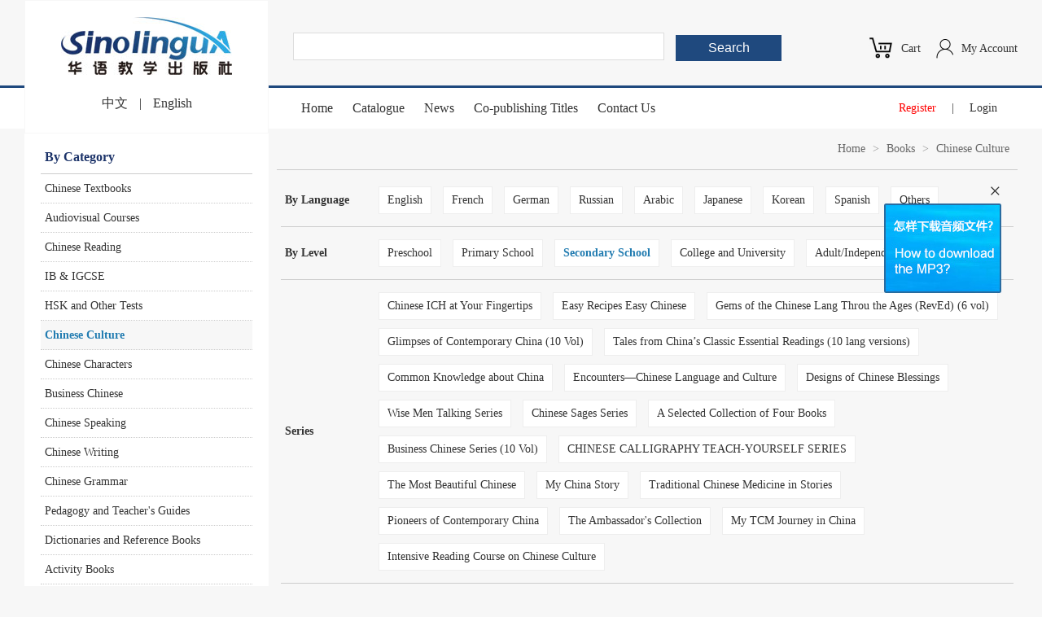

--- FILE ---
content_type: text/html; charset=utf-8
request_url: http://www.sinolingua.com.cn/index.php?m=content&c=b&t=6-1&t1=3-1
body_size: 4603
content:
<!DOCTYPE html PUBLIC "-//W3C//DTD XHTML 1.0 Transitional//EN" "http://www.w3.org/TR/xhtml1/DTD/xhtml1-transitional.dtd">
<html xmlns="http://www.w3.org/1999/xhtml">
<head>
<meta http-equiv="Content-Type" content="text/html; charset=utf-8" />
<meta http-equiv="X-UA-Compatible" content="IE=7" />
<title>Books_Chinese Culture_Secondary School</title>
<meta name="keywords" content="">
<meta name="description" content="">
<link href="/skin/css/basic.css?t=1769254337" rel="stylesheet" type="text/css" />
<script type="text/javascript" src="/skin/js/jquery.min.js"></script>
<script src="/skin/js/jquery.dialogBox.js"></script>
<link rel="stylesheet" type="text/css" href="/skin/css/jquery.dialogbox.css" charset="utf-8" />
<script type="text/javascript" src="/skin/js/sino.js?t=1769254337"></script>  
</head>
<body>
<div class="s_top">
  <div class="s_header">
    <h2>
      <a href="/index.php"><img src="/skin/images/logo.jpg" alt="" /></a>
      <div><a href="/index.php?m=content&c=lang&lang=cn&url=%2Findex.php%3Fm%3Dcontent%26c%3Db%26t%3D6-1%26t1%3D3-1">中文</a> | <a href="/index.php?m=content&c=lang&lang=en&url=%2Findex.php%3Fm%3Dcontent%26c%3Db%26t%3D6-1%26t1%3D3-1">English</a></div>
    </h2>
    <div class="s_top_search">
      <form action="/index.php?m=content&c=b&a=search" method="get">
        <input type="hidden" name="m" value="content">
        <input type="hidden" name="c" value="b">
        <input type="hidden" name="a" value="search">
      <dl><dd><input type="text" name="keywords" value=""></dd><dt><input type="submit" name="dosubmit" value="Search"></dt></dl>
      </form>
    </div>
    <div class="s_top_login">
      <div><img src="/skin/images/ico_01.png"></div>
      <a href="/index.php?m=member">My Account</a>
    </div>
    <div class="s_top_cart">
      <div><span id="s_top_show_carts"></span><img src="/skin/images/ico_cart.png"></div>
      <a href="/api.php?op=cart">Cart</a>
    </div>
  </div>
</div>
<div class="s_menu">
  <div class="s_main">
    <div class="s_nav">
      <a href="/">Home</a>
      <a href="/list-13-1.html">Catalogue</a>
      <a href="/index.php?m=content&c=index&a=lists&catid=12">News</a>
      <a style="display: none;" href="/index.php?m=member&c=forum">Forum</a>
      <a href="/list-16-1.html">Co-publishing Titles</a>
      <a style="display: none;" href="/list-17-1.html">Paid Downloads</a>
      <a href="/index.php?m=content&c=index&a=show&catid=11&id=3">Contact Us</a>
    </div>
    <div class="s_top_member"><a href="/index.php?m=member&c=index&a=reg" style="color:red;">Register</a> | <a href="/index.php?m=member&c=index&a=login">Login</a></div>
  </div>
</div><div class="s_main">  
  <div class="s_books_cat">
    <h2>By Category</h2>
    <ul>
          <li><a href="?m=content&c=b&t=1-1">Chinese Textbooks</a></li>
          <li><a href="?m=content&c=b&t=2-1">Audiovisual Courses</a></li>
          <li><a href="?m=content&c=b&t=3-1">Chinese Reading</a></li>
          <li><a href="?m=content&c=b&t=4-1">IB & IGCSE</a></li>
          <li><a href="?m=content&c=b&t=5-1">HSK and Other Tests</a></li>
          <li class="on"><a href="?m=content&c=b&t=6-1">Chinese Culture</a></li>
          <li><a href="?m=content&c=b&t=7-1">Chinese Characters</a></li>
          <li><a href="?m=content&c=b&t=8-1">Business Chinese</a></li>
          <li><a href="?m=content&c=b&t=9-1">Chinese Speaking</a></li>
          <li><a href="?m=content&c=b&t=10-1">Chinese Writing</a></li>
          <li><a href="?m=content&c=b&t=11-1">Chinese Grammar</a></li>
          <li><a href="?m=content&c=b&t=12-1">Pedagogy and Teacher's Guides</a></li>
          <li><a href="?m=content&c=b&t=13-1">Dictionaries and Reference Books</a></li>
          <li><a href="?m=content&c=b&t=14-1">Activity Books</a></li>
          <li><a href="?m=content&c=b&t=15-1">Chinese+vocation</a></li>
        </ul>
  </div>
  <div class="s_books_list">
    <div class="s_mbx"><a href="/">Home</a> &gt; <a href="?m=content&c=index&a=lists&catid=10">Books</a> &gt; <a href="?m=content&c=b&t=6-1">Chinese Culture</a></div>
    <div class="s_books_search">
      <table border="0" cellpadding="0" cellspacing="0">
        <tbody>
           <tr>
            <th>By Language</th>
            <td>
      <a  href="?m=content&c=b&t=6-1&t1=3-1&language=7">English</a>
      <a  href="?m=content&c=b&t=6-1&t1=3-1&language=8">French</a>
      <a  href="?m=content&c=b&t=6-1&t1=3-1&language=9">German</a>
      <a  href="?m=content&c=b&t=6-1&t1=3-1&language=10">Russian</a>
      <a  href="?m=content&c=b&t=6-1&t1=3-1&language=11">Arabic</a>
      <a  href="?m=content&c=b&t=6-1&t1=3-1&language=12">Japanese</a>
      <a  href="?m=content&c=b&t=6-1&t1=3-1&language=13">Korean</a>
      <a  href="?m=content&c=b&t=6-1&t1=3-1&language=15">Spanish</a>
      <a  href="?m=content&c=b&t=6-1&t1=3-1&language=14">Others</a>
            </td>
          </tr>
          <tr>
            <th>By Level</th>
            <td>
      <a  href="?m=content&c=b&t=6-1&language=&t1=1-1">Preschool</a>
      <a  href="?m=content&c=b&t=6-1&language=&t1=2-1">Primary School</a>
      <a  class="on" href="?m=content&c=b&t=6-1&language=&t1=3-1">Secondary School</a>
      <a  href="?m=content&c=b&t=6-1&language=&t1=4-1">College and University</a>
      <a  href="?m=content&c=b&t=6-1&language=&t1=5-1">Adult/Independent</a>
            </td>
          </tr>
          <tr>
            <th>Series</th>
            <td>
      <a href="?m=content&c=b&a=s&id=5">Chinese ICH at Your Fingertips</a>
      <a href="?m=content&c=b&a=s&id=6">Easy Recipes Easy Chinese</a>
      <a href="?m=content&c=b&a=s&id=8">Gems of the Chinese Lang Throu the Ages (RevEd) (6 vol)</a>
      <a href="?m=content&c=b&a=s&id=12">Glimpses of Contemporary China (10 Vol)</a>
      <a href="?m=content&c=b&a=s&id=13">Tales from China’s Classic Essential Readings (10 lang versions)</a>
      <a href="?m=content&c=b&a=s&id=14">Common Knowledge about China</a>
      <a href="?m=content&c=b&a=s&id=15">Encounters—Chinese Language and Culture</a>
      <a href="?m=content&c=b&a=s&id=31">Designs of Chinese Blessings</a>
      <a href="?m=content&c=b&a=s&id=32">Wise Men Talking Series</a>
      <a href="?m=content&c=b&a=s&id=33">Chinese Sages Series</a>
      <a href="?m=content&c=b&a=s&id=34">A Selected Collection of Four Books </a>
      <a href="?m=content&c=b&a=s&id=35">Business Chinese Series (10 Vol)</a>
      <a href="?m=content&c=b&a=s&id=50">CHINESE CALLIGRAPHY TEACH-YOURSELF SERIES</a>
      <a href="?m=content&c=b&a=s&id=62">The Most Beautiful Chinese</a>
      <a href="?m=content&c=b&a=s&id=65">My China Story</a>
      <a href="?m=content&c=b&a=s&id=68">Traditional Chinese Medicine in Stories</a>
      <a href="?m=content&c=b&a=s&id=71">Pioneers of Contemporary China</a>
      <a href="?m=content&c=b&a=s&id=73">The Ambassador's Collection</a>
      <a href="?m=content&c=b&a=s&id=74">My TCM Journey in China</a>
      <a href="?m=content&c=b&a=s&id=75">Intensive Reading Course on Chinese Culture</a>
            </td>
          </tr>
        </tbody>
      </table>
    </div>
    		<ul>
						<li>
        <a href="https://www.sinolingua.com.cn/index.php?m=content&c=index&a=show&catid=10&id=13517">
          <div><img src="/uploadfile/2025/0912/thumb_0_145_20250912122312740.jpg" height="145" alt="International Youth in the Z Era"/></div>
          <h3>International Youth in the Z Era</h3>
          <p>￥<strong>85.00</strong></p>
        </a>
			</li>
						<li>
        <a href="https://www.sinolingua.com.cn/index.php?m=content&c=index&a=show&catid=10&id=13512">
          <div><img src="/uploadfile/2025/0821/thumb_0_145_20250821110255377.jpg" height="145" alt="The Pioneers of Contemporary China Series: The Father of the FAST Telescope Nan Rendong"/></div>
          <h3>The Pioneers of Contemporary China Series: The Father of the FAST Telescope Nan Rendong</h3>
          <p>￥<strong>39.90</strong></p>
        </a>
			</li>
						<li>
        <a href="https://www.sinolingua.com.cn/index.php?m=content&c=index&a=show&catid=10&id=13504">
          <div><img src="/uploadfile/2025/0701/thumb_0_145_20250701034246558.jpg" height="145" alt="My TCM Journey in China: Set"/></div>
          <h3>My TCM Journey in China: Set</h3>
          <p>￥<strong>316.00</strong></p>
        </a>
			</li>
						<li>
        <a href="https://www.sinolingua.com.cn/index.php?m=content&c=index&a=show&catid=10&id=13503">
          <div><img src="/uploadfile/2025/0701/thumb_0_145_20250701034042534.jpg" height="145" alt="My TCM Journey in China: Healing with TCM"/></div>
          <h3>My TCM Journey in China: Healing with TCM</h3>
          <p>￥<strong>79.00</strong></p>
        </a>
			</li>
						<li>
        <a href="https://www.sinolingua.com.cn/index.php?m=content&c=index&a=show&catid=10&id=13502">
          <div><img src="/uploadfile/2025/0701/thumb_0_145_20250701033852535.jpg" height="145" alt="My TCM Journey in China: TCM Wisdom for Families"/></div>
          <h3>My TCM Journey in China: TCM Wisdom for Families</h3>
          <p>￥<strong>79.00</strong></p>
        </a>
			</li>
						<li>
        <a href="https://www.sinolingua.com.cn/index.php?m=content&c=index&a=show&catid=10&id=13501">
          <div><img src="/uploadfile/2025/0701/thumb_0_145_20250701033540105.jpg" height="145" alt="My TCM Journey in China: Keeping Fit by Eating Fit"/></div>
          <h3>My TCM Journey in China: Keeping Fit by Eating Fit</h3>
          <p>￥<strong>79.00</strong></p>
        </a>
			</li>
						<li>
        <a href="https://www.sinolingua.com.cn/index.php?m=content&c=index&a=show&catid=10&id=13500">
          <div><img src="/uploadfile/2025/0701/thumb_0_145_20250701033243229.jpg" height="145" alt="My TCM Journey in China: Keeping Fit by Eating Fit"/></div>
          <h3>My TCM Journey in China: Keeping Fit by Eating Fit</h3>
          <p>￥<strong>55.00</strong></p>
        </a>
			</li>
						<li>
        <a href="https://www.sinolingua.com.cn/index.php?m=content&c=index&a=show&catid=10&id=13491">
          <div><img src="/uploadfile/2025/0320/thumb_0_145_20250320035343600.png" height="145" alt="The Great Police Detective Cui Daozhi"/></div>
          <h3>The Great Police Detective Cui Daozhi</h3>
          <p>￥<strong>39.90</strong></p>
        </a>
			</li>
						<li>
        <a href="https://www.sinolingua.com.cn/index.php?m=content&c=index&a=show&catid=10&id=13490">
          <div><img src="/uploadfile/2025/0320/thumb_0_145_20250320035257812.png" height="145" alt="The Founder of Huawei Ren Zhengfei"/></div>
          <h3>The Founder of Huawei Ren Zhengfei</h3>
          <p>￥<strong>39.90</strong></p>
        </a>
			</li>
						<li>
        <a href="https://www.sinolingua.com.cn/index.php?m=content&c=index&a=show&catid=10&id=13489">
          <div><img src="/uploadfile/2025/0320/thumb_0_145_20250320034753335.png" height="145" alt="The Guiding Light Zhang Guimei"/></div>
          <h3>The Guiding Light Zhang Guimei</h3>
          <p>￥<strong>39.90</strong></p>
        </a>
			</li>
						<li>
        <a href="https://www.sinolingua.com.cn/index.php?m=content&c=index&a=show&catid=10&id=13488">
          <div><img src="/uploadfile/2025/0320/thumb_0_145_20250320034646883.png" height="145" alt="The Making of a Great Doctor ZhangBoli"/></div>
          <h3>The Making of a Great Doctor ZhangBoli</h3>
          <p>￥<strong>39.90</strong></p>
        </a>
			</li>
						<li>
        <a href="https://www.sinolingua.com.cn/index.php?m=content&c=index&a=show&catid=10&id=13487">
          <div><img src="/uploadfile/2025/0320/thumb_0_145_20250320034156507.png" height="145" alt="Asian Flying Man Su Bing Tian"/></div>
          <h3>Asian Flying Man Su Bing Tian</h3>
          <p>￥<strong>39.90</strong></p>
        </a>
			</li>
						<li>
        <a href="https://www.sinolingua.com.cn/index.php?m=content&c=index&a=show&catid=10&id=13443">
          <div><img src="/uploadfile/2024/0411/thumb_0_145_20240411042349513.jpg" height="145" alt="Traditional Chinese Medicine in Stories: Health Preserbation"/></div>
          <h3>Traditional Chinese Medicine in Stories: Health Preserbation</h3>
          <p>￥<strong>39.00</strong></p>
        </a>
			</li>
						<li>
        <a href="http://www.sinolingua.com.cn/index.php?m=content&c=index&a=show&catid=10&id=13442">
          <div><img src="/uploadfile/2024/0411/thumb_0_145_20240411041821764.jpg" height="145" alt="Traditional Chinese Medicine in Stories: The Wonder of Herbal Medicine"/></div>
          <h3>Traditional Chinese Medicine in Stories: The Wonder of Herbal Medicine</h3>
          <p>￥<strong>39.00</strong></p>
        </a>
			</li>
						<li>
        <a href="http://www.sinolingua.com.cn/index.php?m=content&c=index&a=show&catid=10&id=13436">
          <div><img src="/uploadfile/2024/0221/thumb_0_145_20240221032025341.jpg" height="145" alt="A Dictionary of Chinese Folk Culture (Illustrated)"/></div>
          <h3>A Dictionary of Chinese Folk Culture (Illustrated)</h3>
          <p>￥<strong>419.00</strong></p>
        </a>
			</li>
						<li>
        <a href="https://www.sinolingua.com.cn/index.php?m=content&c=index&a=show&catid=10&id=13379">
          <div><img src="/uploadfile/2023/0317/thumb_0_145_20230317040115117.jpg" height="145" alt="Chinese ICH at your fingertips - New Year Pictures"/></div>
          <h3>Chinese ICH at your fingertips - New Year Pictures</h3>
          <p>￥<strong>98.00</strong></p>
        </a>
			</li>
						<li>
        <a href="http://www.sinolingua.com.cn/index.php?m=content&c=index&a=show&catid=10&id=13365">
          <div><img src="/uploadfile/2023/0118/thumb_0_145_20230118043115298.jpg" height="145" alt="China Stories on Stage"/></div>
          <h3>China Stories on Stage</h3>
          <p>￥<strong>82.00</strong></p>
        </a>
			</li>
						<li>
        <a href="https://www.sinolingua.com.cn/index.php?m=content&c=index&a=show&catid=10&id=13338">
          <div><img src="/uploadfile/2023/0104/thumb_0_145_20230104020332312.jpg" height="145" alt="Amazing Chinese Culture: Charm of the Times"/></div>
          <h3>Amazing Chinese Culture: Charm of the Times</h3>
          <p>￥<strong>79.00</strong></p>
        </a>
			</li>
						<li>
        <a href="https://www.sinolingua.com.cn/index.php?m=content&c=index&a=show&catid=10&id=13336">
          <div><img src="/uploadfile/2023/0104/thumb_0_145_20230104015930953.jpg" height="145" alt="Amazing Chinese Culture: Heritage Dating Back Millennia"/></div>
          <h3>Amazing Chinese Culture: Heritage Dating Back Millennia</h3>
          <p>￥<strong>55.00</strong></p>
        </a>
			</li>
						<li>
        <a href="https://www.sinolingua.com.cn/index.php?m=content&c=index&a=show&catid=10&id=13332">
          <div><img src="/uploadfile/2022/1110/thumb_0_145_20221110060247758.jpg" height="145" alt="Meet Your Chinese Zodiac Animal（set）"/></div>
          <h3>Meet Your Chinese Zodiac Animal（set）</h3>
          <p>￥<strong>500.00</strong></p>
        </a>
			</li>
						<li>
        <a href="http://www.sinolingua.com.cn/index.php?m=content&c=index&a=show&catid=10&id=13328">
          <div><img src="/uploadfile/2022/1219/thumb_0_145_20221219124505947.png" height="145" alt="Abridged Chinese Classic Series（set）"/></div>
          <h3>Abridged Chinese Classic Series（set）</h3>
          <p>￥<strong>366.00</strong></p>
        </a>
			</li>
						<li>
        <a href="http://www.sinolingua.com.cn/index.php?m=content&c=index&a=show&catid=10&id=13327">
          <div><img src="/uploadfile/2022/1115/thumb_0_145_20221115024724255.png" height="145" alt="Collection of Abridged Chinese Classics（set）"/></div>
          <h3>Collection of Abridged Chinese Classics（set）</h3>
          <p>￥<strong>140.00</strong></p>
        </a>
			</li>
						<li>
        <a href="http://www.sinolingua.com.cn/index.php?m=content&c=index&a=show&catid=10&id=13311">
          <div><img src="/uploadfile/2022/0826/thumb_0_145_20220826050632507.jpg" height="145" alt="Synchronological Chart of Chinese History"/></div>
          <h3>Synchronological Chart of Chinese History</h3>
          <p>￥<strong>998.00</strong></p>
        </a>
			</li>
						<li>
        <a href="https://www.sinolingua.com.cn/index.php?m=content&c=index&a=show&catid=10&id=13303">
          <div><img src="/uploadfile/2022/0704/thumb_0_145_20220704110805697.jpg" height="145" alt="Volunteers: Making The World a Better Place"/></div>
          <h3>Volunteers: Making The World a Better Place</h3>
          <p>￥<strong>69.00</strong></p>
        </a>
			</li>
						<li>
        <a href="https://www.sinolingua.com.cn/index.php?m=content&c=index&a=show&catid=10&id=13301">
          <div><img src="/uploadfile/2022/0616/thumb_0_145_20220616045000995.jpg" height="145" alt="Exploring China （A Teacher's Guide to Chinese Culture）(the Second edition)"/></div>
          <h3>Exploring China （A Teacher's Guide to Chinese Culture）(the Second edition)</h3>
          <p>￥<strong>35.00</strong></p>
        </a>
			</li>
						<li>
        <a href="http://www.sinolingua.com.cn/index.php?m=content&c=index&a=show&catid=10&id=13300">
          <div><img src="/uploadfile/2022/0616/thumb_0_145_20220616045527831.jpg" height="145" alt="Exploring China （A Children's Guide to Chinese Culture）(the second edition)"/></div>
          <h3>Exploring China （A Children's Guide to Chinese Culture）(the second edition)</h3>
          <p>￥<strong>69.00</strong></p>
        </a>
			</li>
						<li>
        <a href="https://www.sinolingua.com.cn/index.php?m=content&c=index&a=show&catid=10&id=13299">
          <div><img src="/uploadfile/2022/0616/thumb_0_145_20220616044731174.jpg" height="145" alt="Charming Seniors:Keeping up with the Times"/></div>
          <h3>Charming Seniors:Keeping up with the Times</h3>
          <p>￥<strong>69.00</strong></p>
        </a>
			</li>
						<li>
        <a href="https://www.sinolingua.com.cn/index.php?m=content&c=index&a=show&catid=10&id=13294">
          <div><img src="/uploadfile/2024/1129/thumb_0_145_20241129024207198.jpg" height="145" alt="My First Chinese Storybooks-The Stories of Xiaomei《A Black Bunny》"/></div>
          <h3>My First Chinese Storybooks-The Stories of Xiaomei《A Black Bunny》</h3>
          <p>￥<strong>25.00</strong></p>
        </a>
			</li>
						<li>
        <a href="https://www.sinolingua.com.cn/index.php?m=content&c=index&a=show&catid=10&id=13283">
          <div><img src="/uploadfile/2022/0117/thumb_0_145_20220117013932633.jpg" height="145" alt="Designs of Chinese Blessings·Set"/></div>
          <h3>Designs of Chinese Blessings·Set</h3>
          <p>￥<strong>288.00</strong></p>
        </a>
			</li>
						<li>
        <a href="https://www.sinolingua.com.cn/index.php?m=content&c=index&a=show&catid=10&id=13282">
          <div><img src="/uploadfile/2022/1115/thumb_0_145_20221115035613279.png" height="145" alt="Chinese New Year Gift Pack"/></div>
          <h3>Chinese New Year Gift Pack</h3>
          <p>￥<strong>128.00</strong></p>
        </a>
			</li>
						<li>
        <a href="https://www.sinolingua.com.cn/index.php?m=content&c=index&a=show&catid=10&id=13281">
          <div><img src="/uploadfile/2023/0317/thumb_0_145_20230317041429937.jpg" height="145" alt="Chinese ICH at your fingertips - Paper-Cuts"/></div>
          <h3>Chinese ICH at your fingertips - Paper-Cuts</h3>
          <p>￥<strong>98.00</strong></p>
        </a>
			</li>
						<li>
        <a href="http://www.sinolingua.com.cn/index.php?m=content&c=index&a=show&catid=10&id=1312">
          <div><img src="/uploadfile/2021/0509/thumb_0_145_20210509112835211.jpg" height="145" alt="My China Story: Fascinations of Modern China "/></div>
          <h3>My China Story: Fascinations of Modern China </h3>
          <p>￥<strong>98.00</strong></p>
        </a>
			</li>
					</ul>
		<div id="pages"><a class="a1 a1none">119条</a> <a href="http://www.sinolingua.com.cn/index.php?m=content&c=b&t=6-1&t1=3-1&page=0" class="a1">&lt;</a> <span>1</span> <a href="http://www.sinolingua.com.cn/index.php?m=content&c=b&t=6-1&t1=3-1&page=2">2</a> <a href="http://www.sinolingua.com.cn/index.php?m=content&c=b&t=6-1&t1=3-1&page=3">3</a> <a href="http://www.sinolingua.com.cn/index.php?m=content&c=b&t=6-1&t1=3-1&page=4">4</a> <a href="http://www.sinolingua.com.cn/index.php?m=content&c=b&t=6-1&t1=3-1&page=2" class="a1">&gt;</a></div>
    	  </div>
  <div class="clear"></div>
</div>
<div class="s_link">
    <a href="https://virtual-library.sinolingua.com.cn/library/" target="_blank">Virtual Library</a> | 
  <a href="https://www.zhongwen-elearning.com/" target="_blank">IB&amp;Alevel resource bank</a> | 
  <a href="https://www.pandareading.net/" target="_blank">PandaReading</a> | 
  <a href="http://www.encounterschinese.com.cn/" target="_blank">Encounters</a> | 
  <a href="http://www.i-chinese.net/" target="_blank">i-Chinese</a> | 
  <a href="http://www.cipg.org.cn/" target="_blank">CIPG</a>
  </div>
<div class="s_footer">
  <div class="s_footer_m">
    <div class="s_footer_l">
      Copyright © sinolingua.com.cn Corporation, All Rights Reserved. &nbsp; 华语教学出版社有限责任公司 版权所有<br>
      <a href="/skin/images/cbjyxkz2026.jpg" target="_blank">出版物经营许可证 证号：新出发京批字第版110005号</a> &nbsp; <a target="_blank" href="/skin/images/zzxkz2026.jpg">增值电信业务经营许可证 证号：京B2-20200480</a> &nbsp; <a href="/skin/images/yyzz.jpg" target="_blank">营业执照</a> &nbsp; <a href="http://beian.miit.gov.cn/" target="_blank">京ICP备05079498号-1</a><br>
      地址：北京市西城区百万庄大街24号 &nbsp; 电话：0086-10-68320585 0086-10-68997826
      <div><input type="text" class="s_subscribe_ipt"> <input class="s_subscribe_btn" type="button" value="Subscribe"></div>
    </div>
    <div class="s_footer_r">
    <img src="/skin/images/wx.jpg" width="120">
    </div>
    <div class="clear"></div>
  </div>
</div>
<div id="msg-dialogBox"></div>
<script language="javascript" src="/api.php?op=cart&act=js"></script>
<div id="box_fd" style="position:fixed; top: 220px; right: 50px; z-index: 999; text-align: right;"><span onClick="$('#box_fd').hide(500);" style="font-size: 26px; cursor: pointer;">×</span><br><a href="/index.php?m=content&c=index&a=show&catid=14&id=4" target="_blank"><img src="/skin/images/pic_pf.jpg"></a></div>
</body>
</html>

--- FILE ---
content_type: text/css
request_url: http://www.sinolingua.com.cn/skin/css/jquery.dialogbox.css
body_size: 1087
content:

.dialog-box{
	font: normal 14px '\5FAE\8F6F\96C5\9ED1';
	height: auto;
	position: fixed;
	top: 30%;
	left: 50%;
	z-index: 99999;
	display: none;
}

.show{
	display: block;
}
.normal{
	background: #fff;
}
.correct{
	border-top: 4px solid #09a7b2;
	background: #f8fffb;
}
.error{
	border-top: 4px solid #f5694b;
	background: #fff8f7;
}

.dialog-box-container{
	position: relative;
	margin: 0 auto;
	border-radius: 5px;
	box-shadow: 0 0 10px #bbb;
}
.dialog-box-title{
	height: 36px;
	line-height: 36px;
	padding: 0 15px;
	color:#000;
}
.dialog-box-title h3{
	font-size: 14px;
	font-weight: bold;
	margin: 0;
	float: left;
	color:#000;
}
.dialog-box-close{
	font-size: 24px;
	margin-left: 20px;
	font-weight: normal;
	float: right;
	cursor: pointer;
	display: inline-block;
	float: right;
	color:#000;
}
.dialog-box-close:hover{
	color: #f5694b;
}
.dialog-box-content{
	font-family: 'Microsoft YaHei';
	padding: 20px;
	line-height: 24px;
	margin: 0;
}
.dialog-btn{
	height:30px;
	padding: 0 20px 20px;
	text-align: center;
}
.dialog-btn span{
	width: 90px;
	height: 30px; 
	line-height: 30px;
	text-align: center;
	display: inline-block;
	border-radius: 3px;
	margin: 0 10px;
	cursor: pointer;
}
.dialog-btn-cancel{
	background: #ddd;
}
.dialog-btn-cancel:hover{
	background: #d6d6d6;
}
.dialog-btn-confirm{
	color: #fff;
	background: #a61511;
}
.dialog-btn-confirm:hover{
	background: #a61511;
}

#dialog-box-mask{
	position: absolute;
	top: 0;
	left: 0;
	width: 100%;
	height: 100%;
	z-index: 99998;
	opacity: .3;
	filter: alpha(opacity=80);
	background: #000;
	display: none;
	-webkit-transition: all 0.3s;
	-moz-transition: all 0.3s;
	transition: all 0.3s;
}

#dialog-box-iframe body{
	margin: 0;
	padding: 0;
	border: 0;
	color:#000;
}
/* effect */

/* effect-fade */
.effect-fade .dialog-box-container{
	-webkit-transform: scale(0.6);
	-ms-transform: scale(0.6);
	transform: scale(0.6);
	opacity: 0;
	transition: all .3s;
}
.show.effect-fade .dialog-box-container{
	-webkit-transform: scale(1);
	-ms-transform: scale(1);
	transform: scale(1);
	opacity: 1;
}

/* effect-newspaper */
.effect-newspaper .dialog-box-container{
	-webkit-transform: scale(0) rotate(720deg);
	-ms-transform: scale(0) rotate(720deg);
	transform: scale(0) rotate(720deg);
	opacity: 0;
	-webkit-transition: all 0.3s;
	transition: all 0.3s;
}
.show.effect-newspaper .dialog-box-container{
	-webkit-transform: scale(1) rotate(0deg);
	-ms-transform: scale(1) rotate(0deg);
	transform: scale(1) rotate(0deg);
	opacity: 1;
}

/* effect-fall */
.effect-fall{
	-webkit-perspective: 1300px;
	perspective: 1300px;
}
.effect-fall .dialog-box-container{
	-webkit-transform-style: preserve-3d;
	transform-style: preserve-3d;
	-webkit-transform: translateZ(600px) rotateX(20deg);
	-ms-transform: translateZ(600px) rotateX(20deg); 
	transform: translateZ(600px) rotateX(20deg); 
	opacity: 0;
}
.show.effect-fall .dialog-box-container{
	-webkit-transition: all 0.3s ease-in;
	transition: all 0.3s ease-in;
	-webkit-transform: translateZ(0px) rotateX(0deg);
	-ms-transform: translateZ(0px) rotateX(0deg);
	transform: translateZ(0px) rotateX(0deg); 
	opacity: 1;
}

/* effect-scaled */
.effect-scaled .dialog-box-container{
	-webkit-transform: scale(2);
	-ms-transform: scale(2);
	transform: scale(2);
	opacity: 0;
	-webkit-transition: all 0.3s;
	transition: all 0.3s;
}
.show.effect-scaled .dialog-box-container{
	-webkit-transform: scale(1);
	-ms-transform: scale(1);
	transform: scale(1);
	opacity: 1;
}

/* effect-flip-horizontal */
.effect-flip-horizontal{
	-webkit-perspective: 1300px;
	-moz-perspective: 1300px;
	perspective: 1300px;
}
.effect-flip-horizontal .dialog-box-container{
	-webkit-transform-style: preserve-3d;
	transform-style: preserve-3d;
	-webkit-transform: rotateY(-70deg);
	-ms-transform: rotateY(-70deg);
	transform: rotateY(-70deg);
	-webkit-transition: all 0.3s;
	transition: all 0.3s;
	opacity: 0;
}
.show.effect-flip-horizontal .dialog-box-container{
	-webkit-transform: rotateY(0deg);
	-ms-transform: rotateY(0deg);
	transform: rotateY(0deg);
	opacity: 1;
}

/* effect-flip-vertical */
.effect-flip-vertical{
	-webkit-perspective: 1300px;
	-moz-perspective: 1300px;
	perspective: 1300px;
}
.effect-flip-vertical .dialog-box-container{
	-webkit-transform-style: preserve-3d;
	transform-style: preserve-3d;
	-webkit-transform: rotateX(-70deg);
	-ms-transform: rotateX(-70deg);
	transform: rotateX(-70deg);
	-webkit-transition: all 0.3s;
	transition: all 0.3s;
	opacity: 0;
}
.show.effect-flip-vertical .dialog-box-container{
	-webkit-transform: rotateX(0deg);
	-ms-transform: rotateX(0deg);
	transform: rotateX(0deg);
	opacity: 1;
}

/* effect-sign */
.effect-sign{
	-webkit-perspective: 1300px;
	perspective: 1300px;
}
.effect-sign .dialog-box-container{
	-webkit-transform-style: preserve-3d;
	transform-style: preserve-3d;
	-webkit-transform: rotateX(-60deg);
	-ms-transform: rotateX(-60deg);
	transform: rotateX(-60deg);
	-webkit-transform-origin: 50% 0;
	transform-origin: 50% 0;
	opacity: 0;
	-webkit-transition: all 0.3s;
	transition: all 0.3s;
}
.show.effect-sign .dialog-box-container{
	-webkit-transform: rotateX(0deg);
	-ms-transform: rotateX(0deg);
	transform: rotateX(0deg);
	opacity: 1;
}



--- FILE ---
content_type: application/javascript
request_url: http://www.sinolingua.com.cn/skin/js/sino.js?t=1769254337
body_size: 413
content:
function sino_show_msg(msg){
  $('#msg-dialogBox').dialogBox({
      width:500,
      hasClose: true,
      hasMask:true,
      //title:"提示",
      content: '<div style="color:red; padding-bottom:10px; text-align:center;">' + msg + '</div>'
  });
}

$(document).ready(function(){
  
  $(".s_subscribe_btn").click(function(){
    if($(".s_subscribe_ipt").val())
    {
       $.ajax({
        url: "index.php",
        dataType: "json",
        data: {
          m:"member",
          c:"ac",
          a:"subscribe",
          email: $(".s_subscribe_ipt").val(),
          t: Math.random()
        },
        success: function(data) {
          if(data.success)
          {
            sino_show_msg(data.showMsg);
          }
        }
       });
    }    
  });
  
});